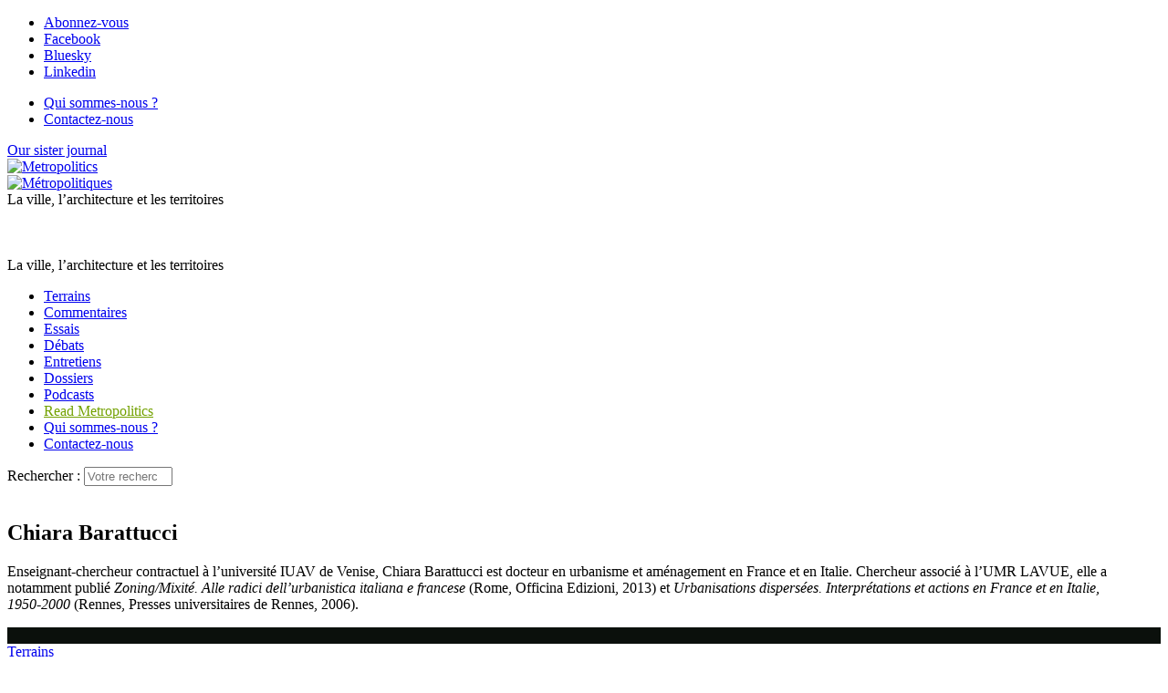

--- FILE ---
content_type: text/html; charset=utf-8
request_url: https://metropolitiques.eu/_Barattucci-Chiara_.html?lang=fr
body_size: 8088
content:
<!doctype html>
<!--[if lt IE 7 ]> <html dir="ltr" lang="fr" xmlns="http://www.w3.org/1999/xhtml" xml:lang="fr" class="ltr fr no-js ie ie6"> <![endif]-->
<!--[if IE 7 ]> <html dir="ltr" lang="fr" xmlns="http://www.w3.org/1999/xhtml" xml:lang="fr" class="ltr fr no-js ie ie7"> <![endif]-->
<!--[if IE 8 ]> <html dir="ltr" lang="fr" xmlns="http://www.w3.org/1999/xhtml" xml:lang="fr" class="ltr fr no-js ie ie8"> <![endif]-->
<!--[if IE 9 ]> <html dir="ltr" lang="fr" xmlns="http://www.w3.org/1999/xhtml" xml:lang="fr" class="ltr fr no-js ie ie9"> <![endif]-->
<!--[if (gt IE 9)|!(IE)]><!--> <html dir="ltr" lang="fr" xmlns="http://www.w3.org/1999/xhtml" xml:lang="fr" class="ltr fr no-js"> <!--<![endif]-->
<head>
	<script type='text/javascript'>/*<![CDATA[*/(function(H){H.className=H.className.replace(/\bno-js\b/,'js')})(document.documentElement);/*]]>*/</script>
	<title>Barattucci, Chiara - Métropolitiques </title>
	
	<link rel="alternate" type="application/rss+xml" title="Barattucci, Chiara" href="spip.php?page=backend&amp;id_auteur=1898" />
	<link rel="canonical" href="https://metropolitiques.eu/_Barattucci-Chiara_.html" />
	<meta name="description" content="Enseignant-chercheur contractuel &#224; l&#039;universit&#233; IUAV de Venise, Chiara Barattucci est docteur en urbanisme et am&#233;nagement en France et en Italie. Chercheur associ&#233; &#224; l&#039;UMR LAVUE, elle a notamment publi&#233; Zoning/Mixit&#233;. Alle radici dell&#039;urbanistica italiana e francese (Rome, Officina Edizioni, 2013) et Urbanisations dispers&#233;es. Interpr&#233;tations et actions en France et en Italie, 1950&#8209;2000 (Rennes, Presses universitaires de Rennes, 2006).150" />
	
	<meta http-equiv="Content-Type" content="text/html; charset=utf-8" />
<meta name="viewport" content="width=device-width, initial-scale=1" />


<link rel="alternate" type="application/rss+xml" title="Syndiquer tout le site" href="spip.php?page=backend" />


<link rel="stylesheet" href="squelettes/bootstrap/css/bootstrap.min.css">


<link rel="stylesheet" href="squelettes/fontawesome/web-fonts-with-css/css/fontawesome-all.min.css">


<link href="https://fonts.googleapis.com/css?family=Open+Sans:400,400i,700,700i|Roboto+Condensed:700,700i|Roboto+Slab:400,700|PT+Serif:400,400i,700,700i&display=swap" rel="stylesheet">


<link rel="stylesheet" href="squelettes/css/canvas_css/canvas_style.css" type="text/css" />
<link rel="stylesheet" href="squelettes/css/canvas_css/swiper.css" type="text/css" />
<link rel="stylesheet" href="squelettes/css/canvas_css/dark.css" type="text/css" />
<link rel="stylesheet" href="squelettes/css/canvas_css/font-icons.css" type="text/css" />
<link rel="stylesheet" href="squelettes/css/canvas_css/animate.css" type="text/css" />
<link rel="stylesheet" href="squelettes/css/canvas_css/magnific-popup.css" type="text/css" />
<link rel="stylesheet" href="squelettes/css/canvas_css/responsive.css" type="text/css" />


<link rel="stylesheet" href="squelettes/css/spip.css" type="text/css" />
<script>
var mediabox_settings={"auto_detect":true,"ns":"box","tt_img":true,"sel_g":"#documents_portfolio a[type='image\/jpeg'],#documents_portfolio a[type='image\/png'],#documents_portfolio a[type='image\/gif']","sel_c":".mediabox","str_ssStart":"Diaporama","str_ssStop":"Arr\u00eater","str_cur":"{current}\/{total}","str_prev":"Pr\u00e9c\u00e9dent","str_next":"Suivant","str_close":"Fermer","str_loading":"Chargement\u2026","str_petc":"Taper \u2019Echap\u2019 pour fermer","str_dialTitDef":"Boite de dialogue","str_dialTitMed":"Affichage d\u2019un media","splash_url":"","lity":{"skin":"_simple-dark","maxWidth":"90%","maxHeight":"90%","minWidth":"400px","minHeight":"","slideshow_speed":"2500","opacite":"0.9","defaultCaptionState":"expanded"}};
</script>
<!-- insert_head_css -->
<link rel="stylesheet" href="plugins-dist/mediabox/lib/lity/lity.css?1765543488" type="text/css" media="all" />
<link rel="stylesheet" href="plugins-dist/mediabox/lity/css/lity.mediabox.css?1765543488" type="text/css" media="all" />
<link rel="stylesheet" href="plugins-dist/mediabox/lity/skins/_simple-dark/lity.css?1765543488" type="text/css" media="all" /><link rel='stylesheet' type='text/css' media='all' href='plugins-dist/porte_plume/css/barre_outils.css?1765543489' />
<link rel='stylesheet' type='text/css' media='all' href='local/cache-css/cssdyn-css_barre_outils_icones_css-a150e790.css?1760620346' />

<!-- CS vide -->

<link rel="stylesheet" type="text/css" href="plugins/auto/socialtags/v4.1.0/socialtags.css?1760620041" media="all" />
<link rel="stylesheet" type="text/css" href="plugins/auto/sociaux/v2.4.5/lib/socicon/style.css?1760620056" />
<link rel="stylesheet" type="text/css" href="plugins/auto/sociaux/v2.4.5/css/sociaux.css?1760620056" />
<link rel='stylesheet' type='text/css' media='all' href='plugins/auto/commandes/v3.1.0/css/commandes.css' />

<link rel='stylesheet' href='plugins/auto/cvtupload/v2.3.1/css/cvtupload.css?1765543556' type='text/css' media='all' />

<link href="plugins/auto/player/v4.3.0/css/player.css?1760619955" rel="stylesheet" /><link rel="stylesheet" href="plugins/auto/albums/v4.4.1/css/albums.css" type="text/css" />


<link rel="stylesheet" href="squelettes/css/perso.css" type="text/css" />



<script src="prive/javascript/jquery.js?1765543490" type="text/javascript"></script>

<script src="prive/javascript/jquery.form.js?1765543490" type="text/javascript"></script>

<script src="prive/javascript/jquery.autosave.js?1765543490" type="text/javascript"></script>

<script src="prive/javascript/jquery.placeholder-label.js?1765543490" type="text/javascript"></script>

<script src="prive/javascript/ajaxCallback.js?1765543490" type="text/javascript"></script>

<script src="prive/javascript/js.cookie.js?1765543490" type="text/javascript"></script>
<!-- insert_head -->
<script src="plugins-dist/mediabox/lib/lity/lity.js?1765543488" type="text/javascript"></script>
<script src="plugins-dist/mediabox/lity/js/lity.mediabox.js?1765543488" type="text/javascript"></script>
<script src="plugins-dist/mediabox/javascript/spip.mediabox.js?1765543488" type="text/javascript"></script><script type='text/javascript' src='plugins-dist/porte_plume/javascript/jquery.markitup_pour_spip.js?1765543489'></script>
<script type='text/javascript' src='plugins-dist/porte_plume/javascript/jquery.previsu_spip.js?1765543489'></script>
<script type='text/javascript' src='local/cache-js/jsdyn-javascript_porte_plume_start_js-ae623a68.js?1760620346'></script>
<script src="https://metropolitiques.eu/plugins/auto/ancresdouces/v3.0.0/js/jquery.scrollto.js" type="text/javascript"></script><script src="https://metropolitiques.eu/plugins/auto/ancresdouces/v3.0.0/js/jquery.localscroll.js" type="text/javascript"></script><script type="text/javascript">/* <![CDATA[ */
function ancre_douce_init() {
	if (typeof jQuery.localScroll=="function") {
		jQuery.localScroll({autoscroll:false, hash:true, onAfter:function(anchor, settings){ 
			jQuery(anchor).attr('tabindex', -1).on('blur focusout', function () {
				// when focus leaves this element, 
				// remove the tabindex attribute
				jQuery(this).removeAttr('tabindex');
			}).focus();
		}});
	}
}
if (window.jQuery) jQuery(document).ready(function() {
	ancre_douce_init();
	onAjaxLoad(ancre_douce_init);
});
/* ]]> */</script>
<!-- Debut CS -->
<script type="text/javascript"><!--
var cs_prive=window.location.pathname.match(/\/ecrire\/$/)!=null;
jQuery.fn.cs_todo=function(){return this.not('.cs_done').addClass('cs_done');};
if(window.jQuery) {
var cs_sel_jQuery='';
var cs_CookiePlugin="prive/javascript/js.cookie.js";
}
// --></script>

<!-- Fin CS -->

<link rel="shortcut icon" href="local/cache-gd2/eb/ac5f93d9007f85d1b50ab8314eab0d.ico?1760620426" type="image/x-icon" />
<link rel="apple-touch-icon" sizes="57x57" href="local/cache-gd2/51/2039487764e1f8e393a602d0df53eb.png?1760620426" />
<link rel="apple-touch-icon" sizes="114x114" href="local/cache-gd2/80/6b5788e556c35a2fe4447ad5cfb1b8.png?1760620409" />
<link rel="apple-touch-icon" sizes="72x72" href="local/cache-gd2/b5/3124f5018c6c4dd48289199e85653c.png?1760620426" />
<link rel="apple-touch-icon" sizes="144x144" href="local/cache-gd2/33/5f1253879db703571573132dd2763c.png?1760620426" />
<link rel="apple-touch-icon" sizes="60x60" href="local/cache-gd2/72/1bf25be1fe6313bc4ebf83ab6925a5.png?1760620426" />
<link rel="apple-touch-icon" sizes="120x120" href="local/cache-gd2/7c/68bf513e4fa4ae7c756683e804c2ae.png?1760620426" />
<link rel="apple-touch-icon" sizes="76x76" href="local/cache-gd2/b0/c9cf44ae90388aa20a0164fabad4c9.png?1760620426" />
<link rel="icon" type="image/png" href="local/cache-gd2/b1/e6fb8a82103bc70020f05a0af136cf.png?1760620426" sizes="96x96" />
<link rel="icon" type="image/png" href="local/cache-gd2/9d/389978653a32b327aa4095c09167c6.png?1760620427" sizes="16x16" />
<link rel="icon" type="image/png" href="local/cache-gd2/60/e4bdff1718fc5e7aa2dc1cf9f33ed8.png?1760620409" sizes="32x32" />
<link rel="icon" type="image/png" href="local/cache-gd2/26/9ba797d730ef2d21fe490620fae6ab.png?1760620427" sizes="192x192" />
<meta name="msapplication-TileImage" content="local/cache-gd2/80/6b5788e556c35a2fe4447ad5cfb1b8.png?1760620409" />

<meta name="msapplication-TileColor" content="#73a000" />
<meta name="theme-color" content="#73a000" /><script type='text/javascript' src='prive/javascript/js.cookie.js?1765543490'></script>
<script src='local/cache-js/jsdyn-socialtags_js-96fc526a.js?1760620346' type='text/javascript'></script>
<link rel='stylesheet' href='local/cache-css/cssdyn-tarteaucitron_custom_css-bc9c8c3d.css?1760620346' type='text/css' /><script type='text/javascript' src='plugins/auto/tarteaucitron/v1.9.2/lib/tarteaucitron/tarteaucitron.js' id='tauc'></script>
<script type="text/javascript">
	tarteaucitron.init({
		"privacyUrl": "", /* Privacy policy url */

		"hashtag": "#tarteaucitron", /* Ouverture automatique du panel avec le hashtag */
		"cookieName": "tarteaucitron", /* Cookie name */

		"orientation": "bottom", /* le bandeau doit être en haut (top), au milieu (middle) ou en bas (bottom) ? */

		"groupServices": false, /* Group services by category */
		"closePopup": false, /* Show a close X on the banner */

		/* Gestion petit bandeau */
		"showAlertSmall": false, /* afficher le petit bandeau en bas à droite ? */
		"cookieslist": false, /* Afficher la liste des cookies installés ? */

		/* Gestion de la petite icone Cookie */
		"showIcon": false, /* Show cookie Icon or not */
		
		"iconPosition": "BottomRight", /* BottomRight, BottomLeft, TopRight and TopLeft */

		"adblocker": false, /* Afficher un message si un adblocker est détecté */

		/* Gestion grand bandeau */
		"DenyAllCta" : true, /* Show the deny all button */
		"AcceptAllCta" : true, /* Show the accept all button when highPrivacy on */
		"highPrivacy": true, /* Si true, affiche le bandeau de consentement. Sinon, le consentement est implicite. */

		"handleBrowserDNTRequest": true, /* If Do Not Track == 1, disallow all */

		"removeCredit": false, /* supprimer le lien vers la source ? */

		"useExternalCss": false, /* If false, the tarteaucitron.css file will be loaded */
		"useExternalJs": false, /* If false, the tarteaucitron.js file will be loaded */

		

		"moreInfoLink": false, /* Show more info link */
		

		"mandatory": true, /* Show a message about mandatory cookies */

		"googleConsentMode": true, /* Activer le Google Consent Mode v2 pour Google ads & GA4 */
		"bingConsentMode": true, /* Activer le Bing Consent Mode pour Clarity & Bing Ads */
		"softConsentMode": false, /* Soft consent mode (le consentement est requis pour charger les tags) */
	});

	var tarteaucitronCustomText = {
		
		
		"icon": 'Gestionnaire de cookies - ouverture d’une fenêtre'
	}

	var tarteaucitronForceLanguage = 'fr';
</script>
<script type="text/javascript" src="plugins/auto/galleria/v2.3.0/galleria/galleria.min.js?1761158693"></script>


<script src="squelettes/js/script.js" type="text/javascript"></script>


<script type="text/javascript">

  var _gaq = _gaq || [];
  _gaq.push(['_setAccount', 'UA-19888887-1']);
  _gaq.push(['_trackPageview']);

  (function() {
    var ga = document.createElement('script'); ga.type = 'text/javascript'; ga.async = true;
    ga.src = ('https:' == document.location.protocol ? 'https://ssl' : 'http://www') + '.google-analytics.com/ga.js';
    var s = document.getElementsByTagName('script')[0]; s.parentNode.insertBefore(ga, s);
  })();

</script>

<meta name="generator" content="SPIP 4.4.7" /><!-- Plugin Métas + -->
<!-- Dublin Core -->
<link rel="schema.DC" href="https://purl.org/dc/elements/1.1/" />
<link rel="schema.DCTERMS" href="https://purl.org/dc/terms/" />
<meta name="DC.Format" content="text/html" />
<meta name="DC.Type" content="Text" />
<meta name="DC.Language" content="fr" />
<meta name="DC.Title" lang="fr" content="Barattucci, Chiara &#8211; M&#233;tropolitiques" />
<meta name="DC.Description.Abstract" lang="fr" content="Enseignant-chercheur contractuel &#224; l&#039;universit&#233; IUAV de Venise, Chiara Barattucci est docteur en urbanisme et am&#233;nagement en France et en Italie. Chercheur associ&#233; &#224; l&#039;UMR LAVUE, elle a notamment&#8230;" />

<meta name="DC.Date.Modified" content="2014-03-26" />
<meta name="DC.Identifier" content="https://metropolitiques.eu/_Barattucci-Chiara_.html" />
<meta name="DC.Publisher" content="M&#233;tropolitiques " />
<meta name="DC.Source" content="https://metropolitiques.eu" />

<meta name="DC.Creator" content="M&#233;tropolitiques" />





<!-- Open Graph -->
 
<meta property="og:rich_attachment" content="true" />

<meta property="og:site_name" content="M&#233;tropolitiques " />
<meta property="og:type" content="profile" />
<meta property="og:title" content="Barattucci, Chiara &#8211; M&#233;tropolitiques" />
<meta property="og:locale" content="fr_FR" />
<meta property="og:url" content="https://metropolitiques.eu/_Barattucci-Chiara_.html" />
<meta property="og:description" content="Enseignant-chercheur contractuel &#224; l&#039;universit&#233; IUAV de Venise, Chiara Barattucci est docteur en urbanisme et am&#233;nagement en France et en Italie. Chercheur associ&#233; &#224; l&#039;UMR LAVUE, elle a notamment&#8230;" />

 

<meta property="og:image" content="https://metropolitiques.eu/local/cache-vignettes/L108xH57/f92b8b1e1825a8f0d4afb60e85281b-ba265.jpg" />
<meta property="og:image:width" content="108" />
<meta property="og:image:height" content="57" />
<meta property="og:image:type" content="image/jpeg" />








<!-- Twitter Card -->
<meta name="twitter:card" content="summary_large_image" />
<meta name="twitter:title" content="Barattucci, Chiara &#8211; M&#233;tropolitiques" />
<meta name="twitter:description" content="Enseignant-chercheur contractuel &#224; l&#039;universit&#233; IUAV de Venise, Chiara Barattucci est docteur en urbanisme et am&#233;nagement en France et en Italie. Chercheur associ&#233; &#224; l&#039;UMR LAVUE, elle a notamment&#8230;" />
<meta name="twitter:dnt" content="on" />
<meta name="twitter:url" content="https://metropolitiques.eu/_Barattucci-Chiara_.html" />

<meta name="twitter:image" content="https://metropolitiques.eu/local/cache-vignettes/L108xH54/33467c640d8b8011c85e31bdf96c8c-e93de.jpg?1760631693" />
</head>

<body class="pas_surlignable page_auteur">
<div class="page">

		<div id="top-bar d-none d-sm-block">

	<div class="container clearfix">

		<div class="col_half nobottommargin d-none d-sm-block">

			<!-- Top Social
			============================================= -->
			<div class="top-links">
				<ul class="sf-js-enabled clearfix" style="touch-action: pan-y;">
					<li><a href="spip.php?page=inscription_newsletter" class="mediabox boxIframe boxWidth-500px boxHeight-400px"><i class="icon-email3"></i> <span class="d-none d-sm-inline">Abonnez-vous </span></a></li>
					<li><a href="https://www.facebook.com/M%C3%A9tropolitiqueseu-118595414870167/" target="_blank"><i class="icon-facebook"></i> <span class="d-none d-sm-inline">Facebook</span></a></li>
						<li><a href="https://bsky.app/profile/metropolitiques.bsky.social" target="_blank"><i class="icon-link"></i> <span class="d-none d-sm-inline">Bluesky</span></a></li>
						<li><a href="https://www.linkedin.com/company/metropolitiques-eu/" target="_blank"><i class="icon-linkedin"></i> <span class="d-none d-sm-inline">Linkedin</span></a></li>
						
					
				</ul>
			</div><!-- #top-social end -->

		</div>

		<div class="col_half d-none d-sm-block float-right text-right fright col_last nobottommargin">
			
			<!-- Top Links
			============================================= -->
			<div class="top-links float-right">
				<ul class="sf-js-enabled clearfix" style="touch-action: pan-y;">
					<li><a href="Qui-sommes-nous.html"><i class="icon-info"></i> <span class="d-none d-sm-inline">Qui sommes-nous ?</span></a></li>
						
					<li><a href="Contact-21.html"><i class="icon-pencil2"></i> <span class="d-none d-sm-inline">Contactez-nous</span></a></li>
						
					<!-- FORMULAIRE DE DONS EFFACÉ <li><a href="spip.php?page=don" class="mediabox boxIframe boxWidth-900px boxHeight-650px"><i class="icon-heart3"></i> <span class="d-none d-sm-inline">Soutenez-nous </span></a></li>-->
				</ul>
			</div><!-- .top-links end -->

		</div>

	</div>

</div>
<!-- #top-bar end -->

<header id="header" class="sticky-style-2">
	
	<div class="container clearfix">
		
		<div class="row">
			
			<div class="col d-none d-lg-block text-left">
				<a href="http://metropolitics.org" class="lien_sister_journal">Our sister journal <br> <img src="squelettes/img/metropolitics-logo-texte.png" alt="Metropolitics"></a>
					
			</div><!-- /col -->
			
			<div class="col-12 col-lg-6 text-center">

				<!-- Logo
					============================================= -->
					<div id="logo-met" class="divcenter" style="height: 90px;"
						>
						<a rel="start" href="https://metropolitiques.eu" class="logo-site">
								<img
	src="local/cache-vignettes/L403xH56/siteon0-b9b71.png?1760619607" class='divcenter' width='403' height='56' alt='M&#233;tropolitiques ' title='Accueil' />
								</a>
							
							
						
						<div id="slogan">La ville, l’architecture et les territoires </div>
						
					</div><!-- #logo end -->
					
					<div id="slogan" class="d-none text-center">La ville, l’architecture et les territoires </div>
			
			</div><!-- /col -->
			
			<div class="col d-none d-sm-block text-right">
					
					<!-- FORMULAIRE DE DONS EFFACÉ <span class="donate_nav">Faites un don : </span>
					
					<a href="spip.php?page=don" class="mediabox boxIframe boxWidth-900px boxHeight-650px button button-rounded button-small button-reveal button-metrogreen tright"><i class="icon-angle-right"></i><span>Soutenez-nous </span></a>-->
				
			</div><!-- /col -->

		</div>
		
	</div><!-- /container -->
	
	<div id="header-wrap">


		<!-- Primary Navigation
		============================================= -->
		<nav id="primary-menu" class="style-2 center">
	
			<div class="container clearfix">
	
				<div id="primary-menu-trigger"><i class="icon-reorder"></i></div>
	
				<ul class="">
					
						<li><a href="-Terrains-.html"><div>Terrains</div></a></li>
					
						<li><a href="-Commentaires-.html"><div>Commentaires</div></a></li>
					
						<li><a href="-Essais-.html"><div>Essais</div></a></li>
					
						<li><a href="-Debats-.html"><div>Débats</div></a></li>
					
						<li><a href="-Entretiens-.html"><div>Entretiens</div></a></li>
					
						<li><a href="-Dossiers-.html"><div>Dossiers</div></a></li>
					
					
						<li class="podcast_menu"><a href="-Emissions-.html"><div>Podcasts</div></a></li>
					
					
					<li class="d-lg-none"><a href="http://metropolitics.org" style="color: #73A100">Read Metropolitics</a></li>
						
				
					<li class="d-lg-none"><a href="Qui-sommes-nous.html"><i class="icon-info"></i> Qui sommes-nous ?</a></li>
						
					
					<li class="d-lg-none"><a href="Contact-21.html"><i class="icon-pencil2"></i> Contactez-nous</a></li>
						
					
					<!-- FORMULAIRE DE DONS EFFACÉ <li class="d-lg-none"><a href="spip.php?page=don" class="mediabox boxIframe boxWidth-900px boxHeight-650px"><i class="icon-heart3"></i> Soutenez-nous </a></li>-->
					
				</ul>
				
				<!-- Top Search
============================================= -->
<div class="formulaire_spip formulaire_recherche" id="top-search">
	<a href="#" id="top-search-trigger"><i class="icon-search3"></i><i class="icon-line-cross"></i></a>
	<form action="spip.php?page=recherche" method="get"><div class="editer-groupe">
		<input name="page" value="recherche" type="hidden"
>
		
		<label class="offscreen" for="recherche">Rechercher :</label>
		<input type="search" class="form-control" size="10" name="recherche" id="recherche" placeholder="Votre recherche..." accesskey="4" autocapitalize="off" autocorrect="off">
	</div></form>
</div><!-- #top-search end -->					
			</div>
	
	
		</nav><!-- #primary-menu end -->

	</div>

</header><!-- #header end -->	
	<!-- Page Title
	============================================= -->
	<section id="page-title content">
		
		
		<div class="container clearfix mt-4">
			<div class="vcard">
				
				<img
	src="local/cache-vignettes/L108xH118/auton1898-c3217.jpg?1760631693" class='spip_logo' width='108' height='118'
	alt="" />
				<h1 class="fn"> Chiara Barattucci</h1>
				
				<div class="texte note"><p>Enseignant-chercheur contractuel à l’université IUAV de Venise, Chiara Barattucci est docteur en urbanisme et aménagement en France et en Italie. Chercheur associé à l’UMR LAVUE, elle a notamment publié <i>Zoning/Mixité. Alle radici dell’urbanistica italiana e francese</i> (Rome, Officina Edizioni, 2013) et <i>Urbanisations dispersées. Interprétations et actions en France et en Italie, 1950‑2000</i> (Rennes, Presses universitaires de Rennes, 2006).</p></div>
				
				
			</div><!-- /vcard -->
		</div>

	</section><!-- #page-title end -->
	
	
	
	<section id="content">
		<div class="content-wrap">
			<div class="container clearfix">
				
				
				<div class="row mx-md-n4">
					
						<div class="col-12 col-sm px-md-4">
	<div class="article_liste_item card_bloc_shadow">
	
		
		<div class="item_logo_bloc">
			<div class="zoom_logo_box" style="background-color: #0b100c;">
				
				
				
				
					
				
					<a href="Urbanisation-et-risques-naturels.html"><img
	src="local/cache-gd2/15/7ff653e773f3bfba3368662bb0a8f2.png?1760622053" class='spip_logo' width='584' height='328'
	alt="" /></a>						
			</div>
			
			
				
				<a class="cart_rubrique cart_14" href="-Terrains-.html">Terrains</a>
			
	
		</div>
		
		<div class="item_cartouche">	
			<h2 class="titre"><a href="Urbanisation-et-risques-naturels.html" class="text-dark">Urbanisation et risques naturels&nbsp;: le cas de la Vénétie</a></h2>
			
			<div class="article-meta">
				<span class="meta-auteurs"> Chiara Barattucci</span><span class="meta-date"> - 26 mars 2014</span>
			</div>
			
			<div class="intro"><a href="Urbanisation-et-risques-naturels.html" class="text-dark">Les risques liés à une urbanisation excessive et mal adaptée aux conditions naturelles des territoires sont désormais...</a></div>
			
			<div class="nettoyeur"></div>
		</div>
		
	</div>
</div>						
						 
					
				</div><!-- /row -->
				
				
				
			</div>
		</div>
	</section><!-- /content -->
	
	
	
	
	
	<section id="large-infoplus" class="maginbottom4">
	<div class="container clearfix">
		<div class="row mx-md-n4">
			
			<div class="col px-md-4 mb-5 mb-md-0">
				
				<div class="bloc_infoplus card_bloc_shadow">
					<h2 class="title_infoplus">Newsletter</h2>
					
					<p>Recevez gratuitement notre newsletter </p>
					
					<a href="spip.php?page=inscription_newsletter" class="mediabox boxIframe boxWidth-500px boxHeight-400px button button-rounded button-small button-reveal button-metrogreen tright"><i class="icon-angle-right"></i><span>Je m'inscris </span></a>
				</div>
				
			</div>
			
			<div class="col px-md-4 mb-5 mb-md-0">
					
					<div class="bloc_infoplus card_bloc_shadow">
						<h2 class="title_infoplus">La rédaction publie</h2>
						
						<p>Retrouvez les ouvrages de la&nbsp;rédaction</p>
						
						<a href="La-redaction-publie.html" class="button button-rounded button-small button-reveal button-metrogreen tright"><i class="icon-angle-right"></i><span>Accéder </span></a>
					</div>
					
				</div>
				
			
			
			
			<!-- FORMULAIRE DE DONS EFFACÉ <div class="col px-md-4 mb-5 mb-md-0">
				
				<div class="bloc_infoplus card_bloc_shadow">
					<h2 class="title_infoplus">Faites un don </h2>
					
					<p>Soutenez <br>Métropolitiques </p>
					
					<a href="spip.php?page=don" class="mediabox boxIframe boxWidth-900px boxHeight-650px button button-rounded button-small button-reveal button-metrogreen tright"><i class="icon-angle-right"></i><span>Soutenez-nous </span></a>
				
			</div>-->

		</div><!-- /row -->
	</div><!-- /container -->
</section>	

	<section id="large_partenaires_plus" class="text-left maginbottom4">
	<div class="container clearfix">
		
		<div class="row justify-content-md-center">
			<div class="col-12 col-md-4">
				
					<div class="float-left mr-2"><a href="http://www.cnrs.fr/" target="_blank"><img
	src="local/cache-vignettes/L80xH80/siteon33-3db87.jpg?1760620416" class='spip_out' width='80' height='80' alt='Centre national de recherche scientifique (CNRS)' /></a></div>
					<span>Revue soutenue par l’Institut des Sciences Humaines et Sociales du CNRS </span>
				
			</div>
		</div>	
	</div>
</section>


<div class="container clearfix text-center">
	<h2 class="large_tab bg-metrosilver"><span>Partenaires </span></h2>
</div>
<section id="large-partenaires" class="bg-metrosilver">
	<div class="container clearfix">
		
		<div id="oc-clients" class="owl-carousel image-carousel carousel-widget owl-loaded owl-drag" data-margin="40" data-loop="true" data-nav="false" data-autoplay="5000" data-pagi="false" data-items-xs="2" data-items-sm="3" data-items-md="4" data-items-lg="5" data-items-xl="5">
			
			
			<div class="oc-item">
				<a href="http://www.cnrs.fr/"><img
	src="local/cache-gd2/05/cb45f83d20aa45cf9efcfd05f34cb2.png?1760620436" class='spip_logo' width='170' height='170'
	alt="" /></a>
			</div>
			
			<div class="oc-item">
				<a href="https://www.mshparisnord.fr"><img
	src="local/cache-gd2/18/5260eb61d44a1558f4c2baf979f3ea.png?1760620436" class='spip_logo' width='170' height='170'
	alt="" /></a>
			</div>
			
			<div class="oc-item">
				<a href="http://forumviesmobiles.org"><img
	src="local/cache-gd2/77/37318a1fae86ddf769108d38b6a249.png?1760620436" class='spip_logo' width='170' height='170'
	alt="" /></a>
			</div>
			
			<div class="oc-item">
				<a href="https://www.anru.fr/"><img
	src="local/cache-gd2/f5/45d49fe2c9caf46e2ddddd2b909a3e.png?1760620436" class='spip_logo' width='170' height='170'
	alt="" /></a>
			</div>
			
			<div class="oc-item">
				<a href="https://www.urbanisme-puca.gouv.fr"><img
	src="local/cache-gd2/4a/e200414ba071a6d2921cb938813db3.png?1760620436" class='spip_logo' width='170' height='170'
	alt="" /></a>
			</div>
			
			<div class="oc-item">
				<a href="https://www.baruch.cuny.edu/mspia"><img
	src="local/cache-gd2/0e/78f00e8d29611280f9c7d98e5d641e.png?1760620436" class='spip_logo' width='170' height='170'
	alt="" /></a>
			</div>
			
			<div class="oc-item">
				<a href="http://urbanresearchnetwork.org/"><img
	src="local/cache-gd2/83/92e9f86eb763f942aa4fe3c1d632f6.png?1760620436" class='spip_logo' width='170' height='170'
	alt="" /></a>
			</div>
			
			<div class="oc-item">
				<a href="http://www.gc.cuny.edu/CUR"><img
	src="local/cache-gd2/4b/090da85f0a7534e3d2aae05c515398.png?1760620436" class='spip_logo' width='170' height='170'
	alt="" /></a>
			</div>
			
			
		</div>
		
	</div><!-- /container -->
</section>


<footer id="footer" class="dark">

	
	<div id="copyrights">

		<div class="container clearfix">

			<div class="">
				 2010 - 2026 Métropolitiques  <br>

				<div class="copyright-links"><a rel="contents" href="spip.php?page=plan" class="first">Plan du site</a>
  / <a href="spip.php?page=login&amp;url=_Barattucci-Chiara_.html%3Flang%3Dfr" rel="nofollow" class='login_modal'>Se connecter</a> / 
<a rel="nofollow" href="Mentions-legales.html">Mentions légales</a> /	
<a href="spip.php?page=backend" rel="alternate" title="Syndiquer tout le site" class="last">RSS&nbsp;2.0</a></div>
			</div>

				<div class="clear"></div>

			</div>

		</div>

	</div><!-- #copyrights end -->

</footer><!-- #footer end -->




<script src="squelettes/js/popper.min.js"></script>
<script src="squelettes/bootstrap/js/bootstrap.min.js"></script>

<!-- Go To Top
============================================= -->
<div id="gotoTop" class="icon-angle-up"></div>

<!-- External JavaScripts
============================================= -->
<script src="squelettes/js_canvas/plugins.js"></script>

<!-- Footer Scripts
============================================= -->
<script src="squelettes/js_canvas/functions.js"></script>


<script src="squelettes/js/jquery.responsiveVideo.js" type="text/javascript"></script>
<script>
$( 'body' ).responsiveVideo();
</script>
</div><!--.page-->
<script type="text/javascript">like_share-inline-t2
<div class="fb-like" data-layout="standard" data-action="like" data-share="true"></div>
like-inline-t2
<div class="fb-like" data-layout="standard" data-action="like" data-share="false"></div>
like_share-bubble-t2
<div class="fb-like" data-layout="box_count" data-action="like" data-share="true"></div>
like-bubble-t2
<div class="fb-like" data-layout="box_count" data-action="like" data-share="false"></div>
like_share-horizontal-t2
<div class="fb-like" data-layout="button_count" data-action="like" data-share="true"></div>
like-horizontal-t2
<div class="fb-like" data-layout="button_count" data-action="like" data-share="false"></div>
like_share-none-t2
<div class="fb-like" data-layout="button" data-action="like" data-share="true"></div>
like-none-t2
<div class="fb-like" data-layout="button" data-action="like" data-share="false"></div>
recommend_share-inline-t2
<div class="fb-like" data-layout="standard" data-action="recommend" data-share="true"></div>
recommend-inline-t2
<div class="fb-like" data-layout="standard" data-action="recommend" data-share="false"></div>
recommend_share-bubble-t2
<div class="fb-like" data-layout="box_count" data-action="recommend" data-share="true"></div>
recommend-bubble-t2
<div class="fb-like" data-layout="box_count" data-action="recommend" data-share="false"></div>
recommend_share-horizontal-t2
<div class="fb-like" data-layout="button_count" data-action="recommend" data-share="true"></div>
recommend-horizontal-t2
<div class="fb-like" data-layout="button_count" data-action="recommend" data-share="false"></div>
recommend_share-none-t2
<div class="fb-like" data-layout="button" data-action="recommend" data-share="true"></div>
recommend-none-t2
<div class="fb-like" data-layout="button" data-action="recommend" data-share="false"></div>
(tarteaucitron.job = tarteaucitron.job || []).push('facebook');
tweet-bubble-t2
<span class="tacTwitter"></span><a href="https://twitter.com/share" class="twitter-share-button" data-via="ptac_twitter_username" data-count="vertical" data-dnt="true"></a>
tweet-horizontal-t2
<span class="tacTwitter"></span><a href="https://twitter.com/share" class="twitter-share-button" data-via="ptac_twitter_username" data-count="horizontal" data-dnt="true"></a>
tweet-none-t2
<span class="tacTwitter"></span><a href="https://twitter.com/share" class="twitter-share-button" data-via="ptac_twitter_username" data-count="none" data-dnt="true"></a>
tweet-bubble-t3
<span class="tacTwitter"></span><a data-size="large" href="https://twitter.com/share" class="twitter-share-button" data-via="ptac_twitter_username" data-count="vertical" data-dnt="true"></a>
tweet-horizontal-t3
<span class="tacTwitter"></span><a data-size="large" href="https://twitter.com/share" class="twitter-share-button" data-via="ptac_twitter_username" data-count="horizontal" data-dnt="true"></a>
tweet-none-t3
<span class="tacTwitter"></span><a data-size="large" href="https://twitter.com/share" class="twitter-share-button" data-via="ptac_twitter_username" data-count="none" data-dnt="true"></a>
follow-horizontal-t2
<span class="tacTwitter"></span><a href="https://twitter.com/ptac_twitter_username" class="twitter-follow-button" data-show-count="horizontal" data-dnt="true"></a>
follow-none-t2
<span class="tacTwitter"></span><a href="https://twitter.com/ptac_twitter_username" class="twitter-follow-button" data-show-count="false" data-dnt="true"></a>
follow-horizontal-t3
<span class="tacTwitter"></span><a href="https://twitter.com/ptac_twitter_username" class="twitter-follow-button" data-show-count="horizontal" data-size="large" data-dnt="true"></a>
follow-none-t3
<span class="tacTwitter"></span><a href="https://twitter.com/ptac_twitter_username" class="twitter-follow-button" data-show-count="false" data-size="large" data-dnt="true"></a>
(tarteaucitron.job = tarteaucitron.job || []).push('twitter');
tarteaucitron.user.googleFonts = 'ptac_families';
(tarteaucitron.job = tarteaucitron.job || []).push('googlefonts');
</script></body>
</html>
